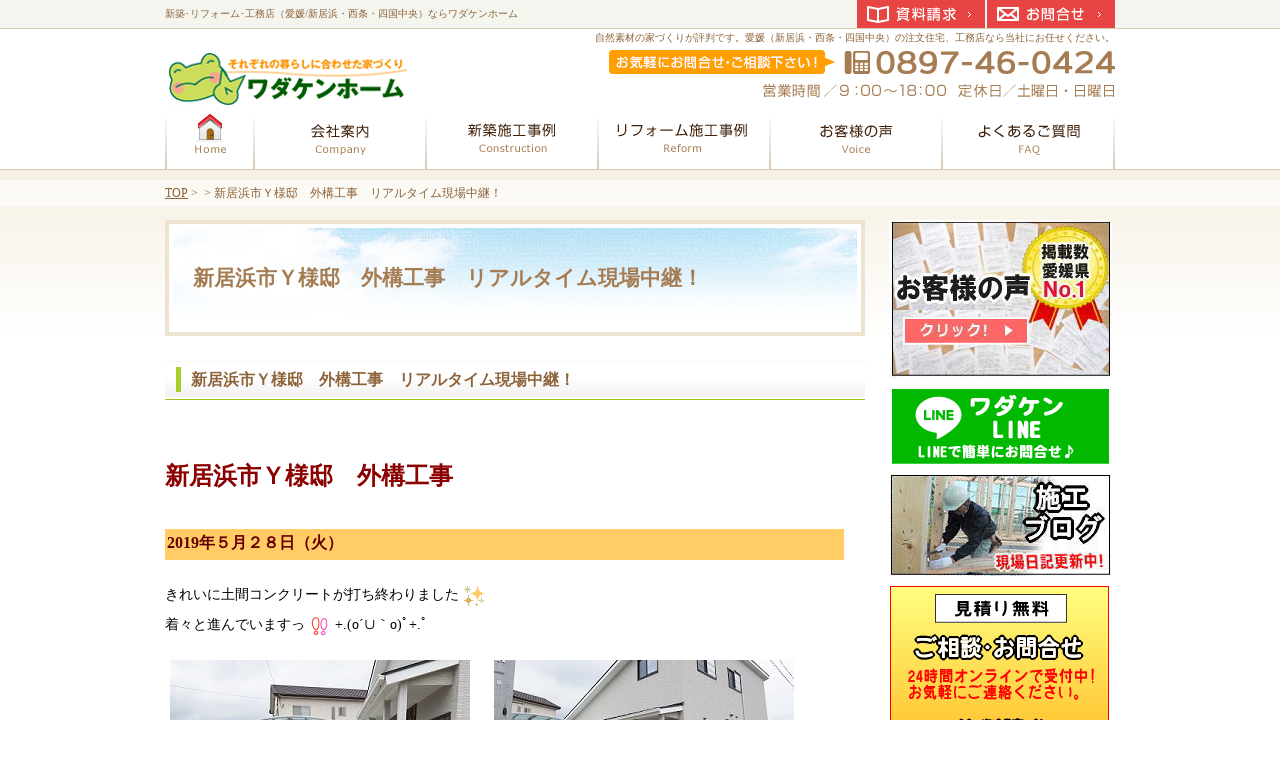

--- FILE ---
content_type: text/html
request_url: http://www.wadakenhome.co.jp/post_369.html
body_size: 15035
content:
<?xml version="1.0" encoding="utf-8"?>
<!DOCTYPE html PUBLIC "-//W3C//DTD XHTML 1.0 Transitional//EN" "http://www.w3.org/TR/xhtml1/DTD/xhtml1-transitional.dtd">
<html xmlns="http://www.w3.org/1999/xhtml" lang="ja" xml:lang="ja">
<head>
<meta http-equiv="Content-Type" content="text/html; charset=UTF-8" />
<meta http-equiv="Content-Style-Type" content="text/css" />
<meta http-equiv="Content-Script-Type" content="text/javascript" />
<title>新居浜市Ｙ様邸　外構工事　リアルタイム現場中継！－新築･リフォーム･工務店（愛媛/新居浜・西条・四国中央）ならワダケンホーム</title>
<meta name="description" content="新居浜市Ｙ様邸　外構工事　リアルタイム現場中継！&laquo;注文住宅・工務店を愛媛（新居浜・西条・四国中央）でお探しなら弊社にご相談ください。自然素材を使用した家づくり、古民家のリフォームなども手掛ける当社で住まいづくりをしてみませんか。" />
<meta name="keywords" content="和田建設,注文住宅,工務店,愛媛,新居浜,西条,四国中央" />
<link rel="stylesheet" href="http://www.wadakenhome.co.jp/styles-site.css" type="text/css" />
<link rel="stylesheet" type="text/css" href="http://www.wadakenhome.co.jp/css/builder/print.css" media="print" />
<script type="text/javascript" src="http://www.wadakenhome.co.jp/js/jquery.js"></script>
<script type="text/javascript" src="http://www.wadakenhome.co.jp/js/shared.js"></script>
<!-- Global site tag (gtag.js) - Google Analytics -->
<script async src="https://www.googletagmanager.com/gtag/js?id=UA-142483560-1"></script>
<script>
  window.dataLayer = window.dataLayer || [];
  function gtag(){dataLayer.push(arguments);}
  gtag('js', new Date());

  gtag('config', 'UA-142483560-1');
</script>


</script>

<style type="text/css" media="screen">
<!--
@import url("/jqGalViewII.css");
-->
</style>
<script type="text/javascript" src="/js/jquery-latest.pack.js"></script>
<script type="text/javascript" src="/js/jqGalViewII.pack.js"></script>
<script type="text/javascript">
$(document).ready(function(){
    $('.myAlbum').jqGalViewII();
});
</script>
</head>
<body><div id="wrap">
<div id="container">
<div id="main">
<div id="header">
<h1>新居浜市Ｙ様邸　外構工事　リアルタイム現場中継！</h1>
<p>自然素材の家づくりが評判です。愛媛（新居浜・西条・四国中央）の注文住宅、工務店なら当社にお任せください。</p>
<h2><a href="http://www.wadakenhome.co.jp/">新築･リフォーム･工務店（愛媛/新居浜・西条・四国中央）ならワダケンホーム</a></h2>
<a href="http://www.wadakenhome.co.jp/"><img src="http://www.wadakenhome.co.jp/header_logo.gif" alt="和田建設" /></a>
</div>
<div class="article">
<h3><span>新居浜市Ｙ様邸　外構工事　リアルタイム現場中継！</span></h3>
<p><br ><br />
<font size="5"><font color="#8b0000"><strong>新居浜市Ｙ様邸　外構工事</strong></font></font><br /><br /></p>

<table border="0" width="97%" cellpadding="3" bgcolor="#FFCC66"><tr><td width="560" height="27"><strong><font color="#660000"><font size="3">2019年５月２８日（火）</font></font></strong></td></tr></table>

<p><br />
<font color="black">きれいに土間コンクリートが打ち終わりました<img alt="wada_deko_26.gif" src="http://www.wadakenhome.co.jp/wada_deko_26.gif" width="20" height="20" /><br />
着々と進んでいますっ<img alt="wada_deko_80.gif" src="http://www.wadakenhome.co.jp/wada_deko_80.gif" width="20" height="20" />+.(o´∪｀o)ﾟ+.ﾟ</font></p>

<p><img alt="wadasekou20190528ya1a.jpg" src="http://www.wadakenhome.co.jp/wadasekou20190528ya1a.jpg" width="300" height="225" />　<img alt="wadasekou20190528ya2a.jpg" src="http://www.wadakenhome.co.jp/wadasekou20190528ya2a.jpg" width="300" height="225" /></p>

<p><br />
<table border="0" width="97%" cellpadding="3" bgcolor="#FFCC66"><tr><td width="560" height="27"><strong><font color="#660000"><font size="3">2019年５月２３日（木）</font></font></strong></td></tr></table></p>

<p><br />
<font color="black">カーポートの設置が完了しています☆<img alt="wada_deko_63.gif" src="http://www.wadakenhome.co.jp/wada_deko_63.gif" width="20" height="20" /><img alt="wada_deko_61.gif" src="http://www.wadakenhome.co.jp/wada_deko_61.gif" width="20" height="20" /><br />
とても立派なカーポートができました！！((oゝｖ･o)) 新しくつけた表札も、とてもおしゃれで可愛い<img alt="wada_deko_81.GIF" src="http://www.wadakenhome.co.jp/wada_deko_81.GIF" width="20" height="20" /><br />
家のまわりのフェンスも取り付けています<img alt="wada_deko_54.gif" src="http://www.wadakenhome.co.jp/wada_deko_54.gif" width="20" height="20" />やっぱりフェンスがあると落ち着きますね。<br />
今日は土木屋さんが入って作業をしているところです<img alt="wada_deko_40.gif" src="http://www.wadakenhome.co.jp/wada_deko_40.gif" width="20" height="20" /></font></p>

<p><img alt="wadasekou20190523ya1a.jpg" src="http://www.wadakenhome.co.jp/wadasekou20190523ya1a.jpg" width="300" height="225" />　<img alt="wadasekou20190523ya2a.jpg" src="http://www.wadakenhome.co.jp/wadasekou20190523ya2a.jpg" width="300" height="225" /></p>

<p><img alt="wadasekou20190523ya3a.jpg" src="http://www.wadakenhome.co.jp/wadasekou20190523ya3a.jpg" width="300" height="225" /></p>

<p><br />
<table border="0" width="97%" cellpadding="3" bgcolor="#FFCC66"><tr><td width="560" height="27"><strong><font color="#660000"><font size="3">2019年４月２２日（月）</font></font></strong></td></tr></table></p>

<p><br />
<font color="black">今回の外構工事では、カーポートの設置もおこないます。<br />
<img alt="wada_deko_128.gif" src="http://www.wadakenhome.co.jp/wada_deko_128.gif" width="20" height="20" /><img alt="wada_deko_68.gif" src="http://www.wadakenhome.co.jp/wada_deko_68.gif" width="19" height="18" /> 左の写真の奥（見えにくくてすみません<img alt="wada_deko_83.gif" src="http://www.wadakenhome.co.jp/wada_deko_83.gif" width="20" height="20" />）に写っているのはカーポートの柱です<img alt="wada_deko_82.gif" src="http://www.wadakenhome.co.jp/wada_deko_82.gif" width="20" height="20" /><br />
柱４本が先に埋め込まれて固定されていますヽ(*´ｖ｀*)ﾉ</p>

<p><img alt="wadasekou20190422ya1a.jpg" src="http://www.wadakenhome.co.jp/wadasekou20190422ya1a.jpg" width="300" height="225" />　<img alt="wadasekou20190422ya2a.jpg" src="http://www.wadakenhome.co.jp/wadasekou20190422ya2a.jpg" width="300" height="225" /></p>

<p></p>

<p><br />
<table border="0" width="97%" cellpadding="3" bgcolor="#FFCC66"><tr><td width="560" height="27"><strong><font color="#660000"><font size="3">2019年４月５日（金）</font></font></strong></td></tr></table></p>

<p><font color="black">去年新築工事をした現場。現在､外構工事をおこなっているところです<img alt="wada_deko_19.gif" src="http://www.wadakenhome.co.jp/wada_deko_19.gif" width="20" height="20" />(｡･ω･｡)ﾉ<img alt="wada_deko_19.gif" src="http://www.wadakenhome.co.jp/wada_deko_19.gif" width="20" height="20" /><br />
『外構工事』とは､建物の外まわりの工事で､庭や塀、門扉や車庫などを指します<img alt="wada_deko_114.gif" src="http://www.wadakenhome.co.jp/wada_deko_114.gif" width="20" height="20" />☆彡<br />
外構工事によっておうちの外観の雰囲気がもっと素敵になるのはもちろん、<br />
ライフスタイルの表現やプライバシーの保護･防犯といった役割も果たします(^^)♪<img alt="wada_deko_32.gif" src="http://www.wadakenhome.co.jp/wada_deko_32.gif" width="20" height="18" /><br />
完成が楽しみになりますね！<img alt="wada_deko_103.GIF" src="http://www.wadakenhome.co.jp/wada_deko_103.GIF" width="20" height="20" /></font></p>

<p><img alt="wadasekou20190405ya1a.jpg" src="http://www.wadakenhome.co.jp/wadasekou20190405ya1a.jpg" width="300" height="225" />　<img alt="wadasekou20190405ya2a.jpg" src="http://www.wadakenhome.co.jp/wadasekou20190405ya2a.jpg" width="300" height="225" /></p>

<p><img alt="wadasekou20190405ya3a.jpg" src="http://www.wadakenhome.co.jp/wadasekou20190405ya3a.jpg" width="300" height="225" /></p>
</div>
</div>
<div id="side">
<div class="section banner" id="pickup"><ul>
<li><a href="/2030construction-result/"><img src="http://www.wadakenhome.co.jp/wadabnr_voice2019.jpg" width="223" height="159" alt="お客様の声掲載数愛媛県No.1" /></a></li>
<li><span class="center"><a href="http://www.wadakenhome.co.jp/post_414.html"><img src="/wadabnr_line2019.png" width="221" height="79" alt="LINE＠" /></a></span></li>
<li><span class="center"><a href="http://wadakenr.blog84.fc2.com/" target="new" rel="nofollow"><img src="http://www.wadakenhome.co.jp/wadabnr_sekoublog2016.jpg" width="221" height="102" alt="施工ブログ" /></a></span></li>
<li><span class="center"><a href="/55contact-ssl/"><img src="/http://www.wadakenhome.co.jp/wadabnr_contact201911.png" width="224" height="246" alt="資料請求" /></a></span></li>
<li><span class="center"><a href="http://wadakenr02.blog.fc2.com/" target="new" rel="nofollow"><img src="/images/bn_wadakenr02blog.png" alt="スタッフブログ" /></a></span></li>
<li><span class="center"><a href="http://www.wadakenhome.co.jp/post_292.html" target="new" rel="nofollow"><img src="http://www.wadakenhome.co.jp/wadakennewsbnr_202511.jpg" width="195" height="237" alt="ニュースレターわだけん通信" /></a></span></li>
<li><span class="center"><a href="/post_415.html"><img src="/wadabnr_instagram2020.jpg" alt="インスタグラム" /></a></span></li>
<li><a href="/post_251.html"><img src="http://www.wadakenhome.co.jp/wadabnr_koureizyuutaku2019.jpg" width="223" height="152" alt="幸齢住宅" /></a></li>
<li><a href="/post_606.html"><img src="http://www.wadakenhome.co.jp/wadabnr_tosou2016.jpg" width="221" height="103" alt="外壁塗装" /></a></li>
<li><a href="/post_82.html"><img src="http://www.wadakenhome.co.jp/wadabnr_microbubble2016.jpg" width="221" height="97" alt="マイクロバブル" /></a></li>
<li><a href="/post_111.html"><img src="http://www.wadakenhome.co.jp/wadabnr_taiyou2016.jpg" width="221" height="102" alt="太陽光" /></a></li>
<li><a href="/post_100.html"><img src="http://www.wadakenhome.co.jp/wadabnr_kankisystem2016.jpg" width="221" height="102" alt="におい吸い取りくん" /></a></li>
<li><a href="/post_79.html"><img src="http://www.wadakenhome.co.jp/wadabnr_oyakusoku2016.jpg" width="221" height="102" alt="私たちの想い" /></a></li>
</ul></div>
<div class="nav" id="menulist">
<ul class="toppage"><li><a href="http://www.wadakenhome.co.jp/">トップページ</a></li></ul>
<ul><li><a href="http://www.wadakenhome.co.jp/141company/">会社案内</a><ul><li><a href="http://www.wadakenhome.co.jp/16aisatsu/">社長プロフィール</a></li></ul></li><li><a href="http://www.wadakenhome.co.jp/15construction-staff/">スタッフのご紹介</a></li><li><a href="http://www.wadakenhome.co.jp/20301oldevent-ssl/">過去のイベント情報</a></li><li><a href="http://www.wadakenhome.co.jp/2030construction-result/">お客様の声</a></li><li><a href="http://www.wadakenhome.co.jp/2030interview/">お客様インタビュー</a></li><li><a href="http://www.wadakenhome.co.jp/21hosyou/">保証体制</a></li><li><a href="http://www.wadakenhome.co.jp/22nagare/">リフォームの流れ</a></li><li><a href="http://www.wadakenhome.co.jp/26shikin/">資金・住宅ローンについて</a></li><li><a href="http://www.wadakenhome.co.jp/28FAQ/">よくある質問(FAQ)</a></li><li><a href="http://www.wadakenhome.co.jp/29wadanews/">住まい･暮らしの情報</a></li><li><a href="http://www.wadakenhome.co.jp/55contact-ssl/">資料請求・問い合せ</a></li><li><a href="http://www.wadakenhome.co.jp/60contact-ssl/">来店予約フォーム</a></li></ul>
<ul class="sitemap"><li><a href="http://www.wadakenhome.co.jp/archives.html">サイトマップ</a></li></ul>
</div>
<div class="section banner"><ul>




<li><a href="/post_588.html"><img src="http://www.wadakenhome.co.jp/wadabnr_2021taisaku.png" width="226" height="95" alt="感染症対策について" /></a></li>
<li><span class="center"><a href="/post_363.html"><img src="/wada_ecowinbnr.jpg" alt="エコウィン" /></a></span></li>
<li><span class="center"><a href="/http://www.wadakenhome.co.jp/sfa.html"><img src="/wadabnr_sfa2020.jpg" alt="ＳＦＡポンプ" /></a></span></li>
<li><span class="center"><a href="/post_243.html"><img src="/bn_soudan.gif" alt="増改築相談員" /></a></span></li>
<li><span class="center"><a href="https://www.facebook.com/pages/%E3%83%AF%E3%83%80%E3%82%B1%E3%83%B3%E3%83%9B%E3%83%BC%E3%83%A0/540322946023037" target="new" rel="nofollow"><img src="/wadakenhomefacebook.png" width="193" height="57" alt="ワダケンホームFacebook" /></a></span></li>
<li><span class="center"><img alt="tomo_logo_wada.jpg" src="/tomo_logo_wada.jpg" width="188" height="229" /></span></li>
</ul></div>

</div>
<div id="gnav">
<p><a href="/55contact-ssl/" class="btn_contact">お問合せ</a></p>
<p><a href="/55contact-ssl/" class="btn_request">資料請求</a></p>
<ul>
<li class="list01"><a href="/"><span>ホーム</span></a></li>
<li class="list02"><a href="/141company/"><span>会社案内</span></a></li>
<li class="list03"><a href="/_2.html"><span>新築</span></a></li>
<li class="list04"><a href="/post_119.html"><span>リフォーム</span></a></li>
<li class="list05"><a href="/2030construction-result/"><span>お客様の声</span></a></li>
<li class="list06"><a href="/28FAQ/"><span>よくあるご質問</span></a></li>
</ul>
</div>
</div>
<div id="topicpath"><ul><li><a href="http://www.wadakenhome.co.jp/">TOP</a></li><li>&nbsp;&gt;&nbsp;&nbsp;&gt;&nbsp;新居浜市Ｙ様邸　外構工事　リアルタイム現場中継！</li></ul></div>
<div id="footer">
<address>
<span>お気軽にお問合せ下さい！0897-46-0424<span>営業時間／8：00～18：00</span><span>定休日／日曜日</span></span>
<a href="/55contact-ssl/">お問合せフォーム</a>
</address>
<div class="section">
<a href="http://www.wadakenhome.co.jp/"><img src="http://www.wadakenhome.co.jp/footer_banner.gif" alt="安心の新築･リフォーム･工務店（愛媛/新居浜・西条・四国中央）ならワダケンホームにおまかせ" /></a>
<h3><a href="http://www.wadakenhome.co.jp/">家を建てる･新築･リフォーム･工務店（愛媛/新居浜・西条・四国中央）ならワダケンホームで決まり！</a></h3>
<p id="copyright">Powered by Movable Type</p>
</div>
</div>
<div id="page-top"><a href="#container">ページトップへ</a></div>
<script type="text/javascript" src="http://www.wadakenhome.co.jp/scripts.js"></script>
</div></body>
</html>

--- FILE ---
content_type: text/css
request_url: http://www.wadakenhome.co.jp/styles-site.css
body_size: 1172
content:
@charset "utf-8";
@import url(css/builder/shared.css);
@import url(css/builder/bgc.css);

#index #side{padding-top:330px;}
#index #side #pickup ul li.book{margin:0 0 8px 0;}


#main #passion_area {
    border-bottom: 4px solid #F6F0E4;
    padding: 0px 0px 1em;
}

#gnav ul li.list02 a span{background-image:url("/images/gnav_company.png");}
#gnav ul li.list03 a span{background-image:url("/images/gnav_construction.png");}
#gnav ul li.list04 a span{background-image:url("/images/gnav_reform.png");}
#gnav ul li.list05 a span{background-image:url("/images/gnav_voice.png");}
#gnav ul li.list06 a span{background-image:url("/images/gnav_faq.png");}

#main table.sample {
    margin-top: 0.5em;
}

#main table.sample th, #main table.sample td {
    border: 1px solid #737272;
    padding: 0.5em;
}

/*メインスライド*/
#mainview{position:absolute;top:182px;left:0;text-align:center;width:100%;z-index:-1;}
#mainview .show{width:1110px;height:320px;margin:0 auto;overflow:hidden;position:relative;}
#mainview .show ul li{position:absolute;top:0;left:0;width:100%;height:100%;}
#mainview .show ul li img{margin:0 auto;}
#index #wrap, #index #container {background:none;}

--- FILE ---
content_type: text/css
request_url: http://www.wadakenhome.co.jp/css/builder/shared.css
body_size: 21909
content:
@charset "utf-8";
/*reset160929*/
html,body,div,span,object,iframe,h1,h2,h3,h4,h5,h6,p,blockquote,pre,a,abbr,address,cite,code,del,dfn,em,img,ins,kbd,q,samp,small,strong,sub,sup,var,b,i,dl,dt,dd,ol,ul,li,fieldset,form,label,legend,caption,tbody,tfoot,thead,tr,th,td,hr,button,input,select,textarea,article,aside,details,figcaption,figure,footer,header,hgroup,menu,nav,section,summary,time,mark,audio,video,canvas,embed,output,ruby{margin:0;padding:0;border:0;outline:0;font-size:100.01%;font-family:inherit;vertical-align:baseline;background-color:transparent;font-style:normal;}article,aside,details,figcaption,figure,footer,header,hgroup,nav,section,summary,hr{display:block;}html{height:100%;}body{line-height:1;width:100%;font-size:62.5%;}ol,ul{list-style:none;}a img,ins{text-decoration:none;}abbr[title],dfn[title]{border-bottom:1px dotted;cursor:help;}button,input,label{cursor:pointer;overflow:visible;width:auto;}textarea{overflow:auto;}button,input,select,textarea{vertical-align:middle;line-height:1;text-transform:none;}pre{white-space:pre-wrap;}ul ul,ul dl,dl ul,table p,table ul,table dl,table table{font-size:1em;}hr{height:0;overflow:hidden;}a:focus,input:focus,select:focus,textarea:focus{outline:thin dotted;}a:hover,a:active{outline:0;}
/*default*/
strong,b,.b{font-weight:bold;}dfn,em,i,.i{font-style:italic;letter-spacing:.1em;}.u{text-decoration:underline;}del,s,.s,.strike{text-decoration:line-through;}.big{font-size:larger;}small,.small,sup,.sup,sub,.sub,.rp,.rt{font-size:smaller;}.center{text-align:center;}blockquote,q{quotes:none;}blockquote:before,blockquote:after,q:before,q:after{content:'';content:none;}
code,kbd,pre,samp,var,input[type="text"],textarea{font-family:'Courier New',Courier,monospace;}h1,h2,h3,h4,h5,h6,th{font-weight:normal;}h1,h2,h3,h4,h5,h6,hr,.clear{clear:both;}caption,th,td,textarea,embed,object{text-align:left;vertical-align:top;}img,a img{vertical-align:middle;}abbr,.abbr{text-transform:uppercase;letter-spacing:.1em;}hr,sup,.sup,sub,.sub,.ruby{position:relative;line-height:0;}sup,.sup{top:-.5em;}sub,.sub{bottom:-.25em;}ruby,.ruby,rp,.rp{margin:0 .2em;}.ruby .rt{position:absolute;left:0;top:-.5em;white-space:nowrap;}button[disabled],input[disabled]{cursor:default;}*:first-child+html legend{margin-left:-7px;}
/*css3*/
html{overflow-y:scroll;-ms-text-size-adjust:100%;-webkit-text-size-adjust:100%;}
/*custom*/
hr{border-top:1px solid #cbc0b2;margin:12px 0;}*:first-child+html hr{margin:5px 0;}
button,input,select,textarea{border:1px solid #333;}textarea{line-height:1.2;}
input[type="text"]{height:1.5em;line-height:1.5em;}label{padding-right:.25em;}
input[type="checkbox"],input[type="radio"]{border:0;height:1em;width:1em;margin:0 .5em .2em .5em;}
button,input[type="button"],input[type="reset"],input[type="submit"]{padding:10px 1em;margin:0 auto;}
input:focus,select:focus,textarea:focus,mark,.mark{background:#f6f4ee;}body{text-align:center;color:#000;}a{color:#06c;}
/*layout*/
#container{margin:auto;position:relative;text-align:left;width:950px;z-index:1;}
#header{height:230px;width:100%;}#index #header{height:152px;}
#contents{overflow:auto;}
#main,#side{font-size:1.40em;line-height:1.5;}
#main{float:left;width:700px;}
#side{float:right;overflow:hidden;width:230px;}
#footer{clear:both;text-align:center;width:100%;}
/*set*/
h2 a,#side ul li a,#gnav a,#footer h3 a,#main h3 a{text-decoration:none;}
#main .article,#main .section{clear:both;margin:0 0 1em 0;}
#main p{padding:0 0 1em 0;}#main #header p{padding:0;}#main img{margin:5px;}#main #header img{margin:0;}
/*header*/
#header h1,#header h2,#header p,#header img{position:absolute;}
#header h1{font-size:16px;font-weight:bold;left:0;line-height:1.2;top:190px;z-index:3;}
#index #header h1{background:transparent none;display:block;height:1em;line-height:10em;overflow:hidden;top:152px;}
#header p,#header h2{font-size:10px;line-height:1.2;margin:0;padding:0;top:2px;white-space:nowrap;z-index:2;}
#header p{right:0;}#header h2{font-weight:normal;left:0;}#header h2 a{text-decoration:none;}#header img{left:0;top:65px;z-index:10;}
/*side*/
#side ul li{line-height:1;vertical-align:bottom;margin:0;padding:0;}#side ul li a{display:block;}
#side .banner ul li{display:inline;}#side .banner ul li a{margin:0 0 12px 0;}#side .banner ul li a img{margin:0;}
#side .section{width:100%;}#side #pickup{text-align:center;}
#side #menulist{margin:0 0 12px 0;}#side #menulist h4{display:block;overflow:hidden;width:100%;}
#side #menulist ul,#side #menulist ul li{display:block;}#side #menulist ul li a{background-color:#ddd;background-repeat:no-repeat;margin:1px;padding:6px;text-decoration:none;}#side #menulist ul li a:hover{background-color:#ccc;}
#side #menulist ul li ul li{font-size:0.88em;}#side #menulist ul li ul li a{background-color:#eee;}#side #menulist ul li ul li a:hover{background-color:#ddd;}
/*gnav*/
#gnav{position:absolute;right:0px;top:65px;}
#gnav a.btn_contact{background:transparent none;display:block;line-height:1.2;overflow:hidden;}
/*topicpath*/
#topicpath{display:block;font-size:1.24em;left:0px;line-height:1.2;position:absolute;text-align:center;top:146px;width:100%;z-index:5;}
#topicpath ul{margin:0 auto;text-align:left;width:950px;}
#topicpath ul li{display:inline;}
/*footer*/
#footer .section{margin:0 auto;text-align:left;width:950px;}
#footer img{float:left;margin:0 18px 0 0;}
#footer h3{clear:none;display:inline;font-weight:normal;}
#footer h3,#footer p{line-height:1.2;}
#footer h3 a{text-decoration:none;}
/*main*/
#main h3,#main h4,#main h5,#main h6,#main .h3,#main .h4,#main .h5,#main .h6{clear:both;display:block;font-size:1.12em;font-weight:bold;margin:0 0 0.5em 0;line-height:1.2;padding:0;}
#main h3,#main .h3{background:#ccc;}#main h4,#main .h4{background:#ddd;}#main h5,#main .h5{background:#eee;}
#main h3 a,#main h3>span,#main h4 a,#main h4>span,#main h5 a,#main h5>span,#main .h3 a,#main .h3>span,#main .h4 a,#main .h4>span,#main .h5 a,#main .h5>span{display:block;text-decoration:none;}
#main h3 a,#main h3>span,#main h4>span,#main h5>span,#main h6,#main .h3 a,#main .h3>span,#main .h4>span,#main .h5>span,#main .h6{padding:8px;}
#main h3.nt{margin:-1em 0 0 0;padding:0;overflow:hidden;height:1em;line-height:10em;}
#main h3.nt,#main h3.nt a,#main h3.nt>span{border:0;padding:0;background:transparent none;}
#main table.sample{border-collapse:collapse;border-spacing:0;width:100%;margin:0 0 1em 0;}
#main table.sample th,#main table.sample td{border:1px solid #ddd;padding:.5em;}
#main table.sample th{font-weight:normal;background:#eee;}
#main table.sample th.title{background:#ddd;font-weight:bold;}
#main table.sample th.t-c{text-align:center;}#main table.sample th.t-r{text-align:right;}
#main .table{border:1px solid #ddd;border-width:1px 1px 0 1px;margin:0 0 1em 0;}
#main .table>dl{overflow:auto;border-bottom:1px solid #ddd;background:#eee;}
#main .table>dl>dt{float:left;padding:6px 0;width:25%;white-space:nowrap;text-indent:1em;}
#main .table>dl>dd{overflow:hidden;background:#fff;padding:6px;border-left:1px solid #ddd;}
#main form input[type="text"],#main form textarea{padding:2px;}#main form .label{padding-right:.25em;}
#main form input[type="button"]{padding:6px;margin:.5em 0 0 0;}
#main form .fi_name input[type="text"],#main form table td.fi_tel input[type="text"],#main form .fi_mail input[type="text"]{width:60%;}
#main form .fi_zip input[type="text"]{width:8em;}
#main form .fi_birthday select{padding:0 .5em;}
#main form .fi_birthday input[type="text"],#main form .fi_age input[type="text"]{width:2em;}
#main form .fi_address input[type="text"],#main form textarea{width:98%;}
*:first-child+html #main form .fi_address input[type="text"],*:first-child+html #main form textarea{width:95%;}
#main form input[type="text"]:focus,#main form select:focus,#main form textarea:focus{background:#fafafa;}
#main .box2{overflow:auto;margin:0 0 1em 0;}#main .box2 dt{float:left;padding:0 1em 0 0;}#main .box2 dd{overflow:hidden;}#main .box2r dt{float:right;padding:0 0 0 1em;}#main .box2 ul li{width:50%;float:left;}
/*index*/
[id|="show"]{position:relative;z-index:2;text-align:center;overflow:hidden;width:100%;margin:0 0 1em 0;}
[id|="show"] img{margin:0 auto;max-width:100%;}
[id|="show"]>h3,[id|="show"]>p,[id|="show"]>img,#paging{display:block;position:absolute;left:100%;top:0;border:0;padding:0;margin:0;overflow:hidden;}
#mv_prev,#mv_next{position:absolute;top:50%;cursor:pointer;z-index:3;font-size:12px;line-height:1;width:1.5em;height:2em;margin-top:-.5em;color:#fff;background:#333;}
#mv_prev{left:0;}#mv_next{right:0;}#mv_prev:before,#mv_next:after{content:"<";position:relative;top:.5em;}#mv_next:after{content:">";}
#mv{max-width:700px;position:relative;padding:0;margin:0 auto;}
#view{overflow:hidden;width:10000px;}#view img{margin:0;max-width:100%;}
#view>p,#view>div,#view>li{padding:0;margin:0;width:700px;float:left;clear:none;position:relative;overflow:hidden;margin:0;}
#main #top_area{overflow:hidden;position:relative;}
#main #top_area h3{background:transparent none;left:0px;height:1em;line-height:5em;margin:0;overflow:hidden;padding:0;position:absolute;top:100%;z-index:2;}
#main #top_area p{padding:0;}
#main #top_area img{margin:0;}
#main #btn_area ul li{float:left;margin:0 12px 12px 0;}
#main #btn_area ul li.list02,#main #btn_area ul li.list04{margin:0 0 12px 0;}
#main #btn_area ul li a{display:block;overflow:hidden;}
#main #btn_area ul li a span{display:block;}
#main #btn_area img{margin:0;}
#main #bar_area ul li{margin:0 0 6px 0;}
#main #bar_area img{margin:0;}
#main #event_area dl dt.tt{padding:0 0 12px 0;}
#main #event_area .btn a img{float:none;margin:0 auto;}
#main #point_area h3{margin:0;}
#main #point_area ul li{overflow:auto;padding:20px 0;}
#main #point_area ul li img{float:left;margin:0 20px 0 0;}
#main #point_area ul li dl{overflow:hidden;}
#main #point_area ul li dl dt{padding:0 0 12px 0;}
#main #point_area .grid2{padding:20px 0 0 0;}
#main #point_area .grid2 img{margin:0 20px 20px 0;}
#main #point_area .grid2 .tt{margin:0 0 12px 0;}
#main #point_area hr{border-top:1px solid #cbc0b2;}
#main #new_area{position:relative;}
#main #new_area p{position:relative;padding:0 0 0 7em;}
#main #new_area p>span:first-child{position:absolute;left:0;top:0;}
#main #new_area p.more,#main #new_area p.link{text-align:right;position:static;}
#main #new_area p.more a{background:none;display:inline;height:auto;line-height:1;width:auto;}
#main #new_area p.more a span{background:#666;display:block;float:right;height:1em;line-height:5em;margin:0 0 0 4px;overflow:hidden;padding:0;width:12px;position:static;left:auto;top:auto;}
#main #new_area p.link{padding:0;position:absolute;right:10px;top:5px;}
#main #new_area p>span:first-child,#main #new_area dl dt{font-family:"ＭＳ ゴシック","MS Gothic","Osaka－等幅",Osaka-mono,monospace;padding:0 1em;}
#main #new_area dl{overflow:auto;}#main #new_area dl dt{float:left;}#main #new_area dl dd{overflow:hidden;}#main #new_area dl dd p{padding:0;}
/*sitemap*/
#sitemap #main ul{margin:0 0 1em 0.5em;}#sitemap #main ul li{padding:0 0 0 1em;}#sitemap #main ul li ul{margin:0 0 0.5em 0.5em;}
/*popup,column1*/
.column1 #main{float:none;width:100%;}
/*common*/
.column1 #main{background:none;float:none;padding:0;width:100%;}
#main .contact_area p{padding:0;text-align:center;}
#main .contact_area p img{margin:0 auto;}
#main dl.type01{margin:0;overflow:auto;padding:0 0 1em 0;}
#main dl.type01 dt{float:left;font-weight:bold;padding:0 0.6em 0 0;}
#main dl.type01 dd{overflow:hidden;padding:0 0 0.2em 0;}
#main .tt,#main .tt2{font-size:1.20em;font-weight:bold;line-height:1.2;}
#main .tt2{font-size:1.26em;}
#main .window a,#main a.window{padding:0 14px 0 0;margin:0 .25em 0 0;}
#main .pdf a,#main a.pdf{padding:0 0 0 18px;}
#main .link a,#main a.link{padding:0 0 0 14px;}
#main .more a,#main a.more{overflow:hidden;}
#main .pagetop{clear:both;text-align:right;padding:0 0 1em 0;}
#main .fs-tt{font-size:1.12em;}
#main .fc-red,.fc-red{color:#c00;}
#main .fc-orange,.fc-orange{color:#f60;}
#main .oc-red,.oc-red{color:#c70000;}
#main .oc-orange,.oc-orange{color:#ff8402;}
#main .fc-fuchsia,.fc-fuchsia,#main .fc-magenta,.fc-magenta{color:#f69;}
#main .fc-pink,.fc-pink{color:#f99;}
#main .oc-yellow,.oc-yellow,#main .fc-yellow,.fc-yellow{color:#fc0;}
#main .oc-olive,.oc-olive,#main .fc-olive,.fc-olive{color:#990;}
#main .oc-lime,.oc-lime,#main .fc-lime,.fc-lime{color:#9c3;}
#main .oc-green,.oc-green,#main .fc-green,.fc-green{color:#060;}
#main .oc-teal,.oc-teal,#main .fc-teal,.fc-teal{color:#099;}
#main .oc-aqua,.oc-aqua,#main .oc-cyan,.oc-cyan,#main .fc-aqua,.fc-aqua,#main .fc-cyan,.fc-cyan{color:#0cc;}
#main .oc-blue,.oc-blue,#main .fc-blue,.fc-blue{color:#02b;}
#main .oc-navy,.oc-navy,#main .fc-navy,.fc-navy{color:#006;}
#main .oc-indigo,.oc-indigo,#main .fc-indigo,.fc-indigo{color:#4b0082;}
#main .oc-purple,.oc-purple,#main .fc-purple,.fc-purple{color:#639;}
#main .oc-violet,.oc-violet,#main .fc-violet,.fc-violet{color:#ee82ee;}
#main .oc-fuchsia,.oc-fuchsia,#main .oc-magenta,.oc-magenta{color:#f36;}
#main .oc-pink,.oc-pink{color:#f69;}
#main .oc-maroon,.oc-maroon,#main .fc-maroon,.fc-maroon{color:#600;}
#main .oc-brown,.oc-brown,#main .fc-brown,.fc-brown{color:#633;}
#main .oc-black,.oc-black,#main .fc-black,.fc-black{color:#000;}
#main .oc-gray,.oc-gray,#main .fc-gray,.fc-gray{color:#666;}
#main .oc-silver,.oc-silver,#main .fc-silver,.fc-silver{color:#999;}
#main .oc-white,.oc-white,#main .fc-white,.fc-white{color:#fff;}
#main span.hr{display:block;width:100%;overflow:hidden;height:0;line-height:5em;border-top:1px solid #cbc0b2;}
#main span.dotted{border-top:1px dashed #cbc0b2;}#main span.dashed{border-top:1px dashed #cbc0b2;}
#main .line,.line{border-bottom:2px ridge #b30000;}
#main .aside,.aside{border:1px dashed #e4dbcf;border-width:1px 0;padding:10px;}
#main .btn_close span,.btn_close span{background:#333;border:1px solid #ccc;color:#fff;cursor:pointer;display:block;padding:.5em 0;text-decoration:none;width:8em;}
#main .pnav{clear:both;overflow:auto;}#main .pnav ul{float:right;}#main .pnav li{border:1px solid #ccc;display:block;float:left;font-weight:bold;margin:0 0 0 .5em;width:2.5em;text-align:center;}#main .pnav li span,#main .pnav li a{font-weight:normal;background:#eee;color:#666;display:block;text-decoration:none;}
#main .aside,.aside,#main .grid2,#main .grid2tt,.grid2,#main .listgred2,.listgred2,#main .grid3,.grid3{display:block;overflow:auto;}
#main .grid2 img,.grid2 img,#main .grid2tt>dt,.grid2tt>dt,#main .grid2tt>.dt,.grid2tt>.dt{margin:0 1em 1em 0;float:left;}
#main .grid2>span,.grid2>span,#main .grid2tt>dd,.grid2tt>dd,#main .grid2tt>.dd,.grid2tt>.dd{display:block;overflow:hidden;}
#main .listgred2>li,.listgred2>li,#main .listgred2>div,.listgred2>div,#main p.listgred2>span,p.listgred2>span,#main span.listgred2>span,span.listgred2>span{width:50%;float:left;display:block;}
*:first-child+html #main .listgred2>li,*:first-child+html .listgred2>li,*:first-child+html #main .listgred2>div,*:first-child+html .listgred2>div,*:first-child+html #main p.listgred2>span,*:first-child+html p.listgred2>span,*:first-child+html #main span.listgred2>span,*:first-child+html span.listgred2>span{width:49%;}
#main .grid3>li,.grid3>li,#main .grid3>div,.grid3>div,#main p.grid3>span,p.grid3>span,#main span.grid3>span,span.grid3>span{width:32%;float:left;margin:0 0 0 1%;display:block;}
#main table.grid3{display:table;overflow:inherit;}#main table.grid3 th,#main table.grid3 td{width:33.25%;border:0;padding:0;}
#main .grid4>li,.grid4>li,#main .grid4>div,.grid4>div,#main p.grid4>span,p.grid4>span,#main span.grid4>span,span.grid4>span{width:25%;float:left;margin:0;display:block;}
#main .grid5>li,.grid5>li,#main .grid5>div,.grid5>div,#main p.grid5>span,p.grid5>span,#main span.grid5>span,span.grid5>span{width:20%;float:left;margin:0;display:block;}
#main .btn,.btn{display:block;text-align:center;}
#main .btn img,.btn img{display:inline;margin:0 auto;}
#main .fs-s,.fs-s{font-size:.88em;}#main .fs-l,.fs-l{font-size:1.12em;}
#main .fs-1,.fs-1{font-size:.82em;}#main .fs-2,.fs-2{font-size:.94em;}#main .fs-3,.fs-3{font-size:1.24em;}#main .fs-4,.fs-4{font-size:1.32em;}#main .fs-5,.fs-5{font-size:1.8em;}#main .fs-6,.fs-6{font-size:2.4em;}#main .fs-7,.fs-7{font-size:3.6em;}
#main .fw,.fw{font-weight:bold;}#main .fn,.fn{font-weight:normal;}#main .ls,.ls{letter-spacing:.1em;}#main .ls05,.ls05{letter-spacing:.5em;}#main .ls1em,.ls1em{letter-spacing:1em;}
#main .fl,.fl,#main .left,.left{float:left;}#main .fr,.fr,#main .right,.right,#main dl dt.right,dl dt.right{float:right;}
#main .center,.center{display:block;margin:0 auto;}
#main img.center,img.center,#main .btn_close,.btn_close,#main .btn_close span,.btn_close span{text-align:center;margin-left:auto;margin-right:auto;}
#main table th.left,table th.left,#main table td.left,table td.left,#main table th.center,table th.center,#main table td.center,table td.center,#main table th.right,table th.right,#main table td.right,table td.right,#main table tr.left,table tr.left,#main table tr.center,table tr.center,#main table tr.right,table tr.right,#main table.left,table.left,#main table.center,table.center,#main table.right,table.right{float:inherit;}
#main table th.center,table th.center,#main table td.center,table td.center,#main table tr.center,table tr.center,#main table.center,table.center{margin:inherit;display:table-cell;}
#main table tr.center,table tr.center{display:table-row;}
#main table.center,table.center{display:table;}
#main .t-l,.t-l,#main .btl,.btl,#main table.t-l th,#main table.t-l td,#main table tr.t-l th,#main table tr.t-l td,#main table th.t-l,table td.t-l,#main table th.left,table th.left,#main table td.left,table td.left,#main table tr.left th,table tr.left th,#main table tr.left td,table tr.left td,#main table.left th,table.left th,#main table.left td,table.left td{text-align:left;}
#main .t-c,.t-c,#main .btc,.btc,#main table.t-c th,#main table.t-c td,#main table tr.t-c th,#main table tr.t-c td,#main table th.t-c,table td.t-c,#main table th.center,table th.center,#main table td.center,table td.center,#main table tr.center th,table tr.center th,#main table tr.center td,table tr.center td,#main table.center th,table.center th,#main table.center td,table.center td{text-align:center;}
#main .t-r,.t-r,#main .btr,.btr,#main table.t-r th,#main table.t-r td,#main table tr.t-r th,#main table tr.t-r td,#main table th.t-r,table td.t-r,#main table th.right,table th.right,#main table td.right,table td.right,#main table tr.right th,table tr.right th,#main table tr.right td,table tr.right td,#main table.right th,table.right th,#main table.right td,table.right td{text-align:right;}
#main table.v-t th,#main table.v-t td,#main table tr.v-t th,#main table tr.v-t td,#main table th.v-t,table td.v-t{vertical-align:top;}
#main table.v-m th,#main table.v-m td,#main table tr.v-m th,#main table tr.v-m td,#main table th.v-m,table td.v-m{vertical-align:middle;}
#main table.v-b th,#main table.v-b td,#main table tr.v-b th,#main table tr.v-b td,#main table th.v-b,table td.v-b{vertical-align:bottom;}
#main table.thc th{text-align:center;}#main table.no{width:auto;}
#main table.no th,#main table.no td{background:transparent;border:0;margin:0;padding:0;}
#main .db,.db,#main .btl,.btl,#main .btc,.btc,#main .btr,.btr,span.t-l,span.t-c,span.t-r{display:block;}
#main img.v-m,img.v-m{vertical-align:middle;}#main img.v-tb,img.v-tb{vertical-align:text-bottom;}
#main .kome1,#main .kome2,#main .days7,.kome1,.kome2,.days7{display:block;overflow:auto;}
#main .kome1>dt,#main .kome2>dt,#main .days7>dt,.kome1>dt,.kome2>dt,.days7>dt,
#main .kome1 .dt,#main .kome2 .dt,#main .days7 .dt,.kome1 dt,.kome2 .dt,.days7 .dt{display:block;float:left;}
#main .kome1>dd,#main .kome2>dd,#main .days7>dd,.kome1>dd,.kome2>dd,.days7>dd,
#main .kome1 .dd,#main .kome2 .dd,#main .days7 .dd,.kome1 .dd,.kome2 .dd,.days7 .dd{display:block;overflow:hidden;}
#main .kome1>dt,#main .kome1 .dt,.kome1>dt,.kome1 .dt{width:1.5em;}
#main .kome2>dt,#main .kome2 .dt,.kome2>dt,.kome2 .dt{width:2.5em;}
#main .days7>dt,#main .days7 .dt,.days7>dt,.days7 .dt{width:7.5em;}
#main .w100,.w100{width:100%;}#main .w90,.w90{width:90%;}#main .w85,.w85{width:85%;}#main .w80,.w80{width:80%;}#main .w75,.w75{width:75%;}#main .w70,.w70{width:70%;}#main .w60,.w60{width:60%;}
#main .w50,.w50{width:50%;}#main .w40,.w40{width:40%;}#main .w35,.w35{width:35%;}#main .w30,.w30{width:30%;}#main .w25,.w25{width:25%;}#main .w20,.w20{width:20%;}#main .w15,.w15{width:15%;}#main .w10,.w10{width:10%;}
#main .m-r1em,.m-r1em{margin:0 1em 0 0;}#main .m-b1em,.m-b1em{margin:0 0 1em 0;}#main .m-l1em,.m-l1em{margin:0 0 0 1em;}#main .m-half,.m-half{margin:0 0 .5em 0;}#main .m-lrhalf,.m-lrhalf{margin:0 .5em;}
#main .m-lr1em,.m-lr1em{margin:0 1em;}#main .m-b1ema,.m-b1ema{margin:0 auto 1em auto;}#main .m-0a,.m-0a{margin:0 auto;}
#main .no,.no,#main dl dt.no,dl dt.no{margin:0;}
#main .no-l,.no-l{margin-left:0;}#main .no-r,.no-r{margin-right:0;}
#main .no-lr,.no-lr{margin-left:0;margin-right:0;}#main .no-tb,.no-tb{margin-top:0;margin-bottom:0;}
#main .p-1em,.p-1em{padding:1em;}#main p-05em,.p-05em{padding:.5em;}
#main .p-lr1em,.p-lr1em{padding:0 1em;}#main .p-tb1em,.p-tb1em{padding:1em 0;}
#main .p-t1em,.p-t1em{padding:1em 0 0 0;}#main .p-r1em,.p-r1em{padding:0 1em 0 0;}#main .p-b1em,.p-b1em{padding:0 0 1em 0;}#main .p-l1em,.p-l1em{padding:0 0 0 1em;}
#main .p-half,.p-half{padding:0 0 .5em 0;}#main .p-thalf,.p-thalf{padding:.5em 0 0 0;}#main .p-tbhalf,.p-tbhalf{padding:.5em 0;}#main .ts,.ts{padding:0 .5em;}
#main .pno,.pno{padding:0;}
#main .omit,.omit{display:block;overflow:hidden;width:.5em;height:1em;line-height:5em;float:left;margin:0 0 0 -.5em;position:absolute;left:0;top:-1em;background:transparent none;}

--- FILE ---
content_type: text/css
request_url: http://www.wadakenhome.co.jp/css/builder/bgc.css
body_size: 9113
content:
@charset "utf-8";
/*custom160328*/
input,select,textarea{border:1px solid #d8c9b8;}mark,.mark{background:#fff7df;}
button,input[type="button"],input[type="reset"],input[type="submit"]{background:#a57c52;color:#fff;}
a,a:link,a:visited,a:hover,a:active,#main .fc-brown,.fc-brown,#main h3,#main h3 a,#main h4,#main h6{color:#8c6239;}
/*set*/
#gnav>p a,#gnav a.btn_contact,#gnav ul li a span,#footer address>span,#footer address>a,#main .more a,#main a.more,#page-top a{display:block;overflow:hidden;width:100%;text-indent:100%;white-space:nowrap;}
#side #pickup ul li.event a,#side #menulist ul li a,#side #menulist ul li ul li a,#main #btn_area ul li a{background-color:#fff;}
#side #pickup ul li.event a:hover,#side #menulist ul li a:hover,#side #menulist ul li ul li a:hover,#main #btn_area ul li a:hover{background-color:#fefbf1;}
#main #new_area p>span:first-child,#sitemap #main ul li,#main .link a,#main a.link{background:url("../../images/arrow.png") 0 .25em no-repeat;padding:0 0 0 14px;}
/*layout*/
body{color:#666;background:url("../../images/body.png") repeat-x;}body#index{background:url("../../images/body_top.png") repeat-x;}#side{margin:0 0 40px 0;}
#index #wrap,#index #container{background:url("../../images/main.png") center 182px no-repeat;}
#header,#index #header{height:auto;}
#container{overflow:auto;padding:220px 0 0 0;}#index #container{padding:200px 0 0 0;}
#main,.column1 #main{background:url("../../images/title.png") no-repeat;}#index #main{background:none;padding:0 0 40px 0;}
#footer{background:url("../../images/footer.png") repeat-x;}
/*header*/
#header h1{top:200px;position:static;left:auto;top:auto;color:#a57c52;padding:46px 28px 46px 28px;background:url("../../images/titleline.png") 0 bottom no-repeat;font-size:1.48em;margin:0 0 25px 0;}
#index #header h1{top:182px;padding:0;margin:0;background:none;position:absolute;left:0;top:0;overflow:hidden;height:1em;line-height:5em;}
#header p,#header h2{top:8px;}#header p{top:32px;}#header p,#header h2 a{color:#8c6239;}#header img{top:50px;}#main #header img{margin:0;}
/*side*/
#side ul li{vertical-align:bottom;display:block;}
#side .banner ul li{display:block;margin:0 0 12px 0;}#side .banner ul li a{margin:0;}
#side #pickup ul li{margin:0 0 8px 0; overflow:hidden;}
#side #pickup ul li.book{background:url("../../images/bookarea.png");width:100%;height:284px;overflow:hidden;}
#index #side #pickup ul li.book{margin:0 0 40px 0;}
#side #pickup ul li.book a{margin:6px;background:#ffa000;}#side #pickup ul li.book a:hover{background:#ff8200;}
#side #menulist{margin:0 0 16px 0;}
#side #menulist ul li{background:#fff url("../../images/line.png") 0 bottom repeat-x;padding:3px 0 1px 0;}
#side #menulist ul li a{margin:0 0 3px 0;padding:.75em 6px .75em 22px;background-image:url("../../images/menu.png");background-position:10px 1em;}
#side #menulist ul li ul{overflow:auto;}
#side #menulist ul li ul li{background-position:0 -1px;padding:4px 0 0 0;}
#side #menulist ul li ul li a{padding:.5em 6px .5em 33px;background-image:url("../../images/arrow.png");background-position:23px .75em;}
/*gnav*/
#gnav{top:0;background:url("../../images/header.png") right 50px no-repeat;}
#gnav>p,#gnav>p a{display:block;overflow:hidden;width:128px;height:28px;}
#gnav>p{float:right;margin:0 0 77px 2px;}
#gnav>p a,#gnav a.btn_contact{background-color:#e74543;}#gnav>p a:hover{background-color:#d11312;}
#gnav a.btn_contact{background-image:url("../../images/nav_contact.png");}
#gnav a.btn_request{background-image:url("../../images/nav_request.png");}
#gnav ul{clear:both;width:950px;background:url("../../images/gnav.png") repeat-x;height:64px;overflow:auto;}
#gnav ul li{display:inline;line-height:1;vertical-align:bottom;}
#gnav ul li a,#gnav ul li a span{display:block;overflow:hidden;height:64px;}
#gnav ul li a{float:left;width:170px;margin:0 0 0 2px;background:#fff;}
#gnav ul li:first-child a{width:86px;}
#gnav ul li a:hover{background:url("../../images/gnav_on.png") 0 bottom repeat-x;}
#gnav ul li a span{background-repeat:no-repeat;}
#gnav ul li.list01 a span{background-image:url("../../images/gnav_home.png");}
#gnav ul li.list02 a span{background-image:url("../../images/gnav_event.png");}
#gnav ul li.list03 a span{background-image:url("../../images/gnav_money.png");}
#gnav ul li.list04 a span{background-image:url("../../images/gnav_works.png");}
#gnav ul li.list05 a span{background-image:url("../../images/gnav_professional.png");}
#gnav ul li.list06 a span{background-image:url("../../images/gnav_company.png");}
/*topicpath*/
#topicpath{top:186px;color:#8c6239;}
/*footer*/
#footer address{margin:0 auto;text-align:left;width:950px;height:83px;background:url("../../images/address.png") no-repeat;position:relative;}
#footer address>a{position:absolute;right:0;top:7px;background:url("../../images/btn_form.png") 0 -60px no-repeat;width:230px;height:60px;}#footer address>a:hover{background-position:0 0;}
#footer .section{padding:12px 0 50px 0;position:relative;}
#footer,#footer h3 a{color:#808080;}#footer h3,#footer p{display:block;text-align:right;line-height:1.5;}
#footer .section img{position:absolute;left:4px;top:12px;}
/*main*/
#main h3,#main h4,#main h5,#main h6{margin:0 0 1em 0;padding:4px 0 10px 26px;}
#main h3{background:url("../../images/hl_h3.png") 0 bottom repeat-x;padding:5px 11px 8px 11px;border-top:1px solid #f9f5ef;}
#main h3 a,#main h3>span{border-left:5px solid #a5d028;padding:4px 0 3px 10px;}
#main h4{background:#fff url("../../images/hl_h4.png") 0 bottom repeat-x;}
#main h5{background:#fff url("../../images/hl_h5.png") 0 bottom repeat-x;}
#main h6{margin:0 0 1em 11px;border-left:5px solid #efdeb7;padding:2px 10px;}
#main h4>span,#main h5>span{padding:0;}
#main table.sample th{border:1px solid #e4dbcf;background:#fff;}
#main table.sample td,#main .table,#main .table>dl,#main .table>dl>dd{border-color:#e4dbcf;}
#main table.sample th,#main .table>dl{background:#f9f5ef;}
/*index*/
#main #top_area{height:331px;margin:0;}#main #top_area h3,#main #top_area p{position:absolute;left:100%;top:0;}
#main #btn_area{overflow:hidden;}#main #btn_area #passion_area img{margin:auto;}#main #btn_area #passion_area img.left{margin:0 1em 1em 0;}#main #btn_area #passion_area img.right{margin:0 0 1em 1em;}
#main #passion_area h3,#main #pickup_area h3,#main #event_area h3,#main #new_area h3{border:0;background-color:#fff;background-position:0 bottom;background-repeat:no-repeat;color:#8c6239;padding:20px 0 20px 70px;margin:0 0 16px 0;font-size:1.4em;}
#main #passion_area h3{background-image:url("../../images/title_passion.png");margin:0 0 10px 0;}
#main #pickup_area h3{background-image:url("../../images/title_pickup.png");}
#main #event_area h3{background-image:url("../../images/title_event.png");}
#main #new_area h3{background-image:url("../../images/title_info.png");}
#main #event_area{border-bottom:4px solid #f6f0e4;padding:0 0 1em 0;}
#main #new_area .wrap{padding:8px 0;}
#main #new_area .wrap .boxscroll{width:670px;height:216px;margin:0 8px 0 auto;overflow:auto;}
#main #new_area p{background:url("../../images/line.png") 0 bottom repeat-x;padding:14px 0 6px 8em;}
#main #new_area p>span:first-child{top:14px;color:#603813;font-weight:bold;background-position:0 .4em;}
#main #new_area p.link{right:0;top:20px;background:none;}
/*sitemap*/
#sitemap #main ul li{background-position:0 .5em;}
/*common*/
#main .window a,#main a.window{background:url("../../images/window.png") right bottom no-repeat;}
#main .pdf a,#main a.pdf{background:url("../../images/pdf.png") no-repeat;}
#main .pagetop a{background:url("../../images/up.png") right center no-repeat;padding:0 18px 0 0;}
#main .more a,#main a.more{background:url("../../images/more.png");width:184px;height:32px;margin:0 auto;}
/*page-top*/
#page-top{position:fixed;bottom:10px;right:10px;z-index:9;}
#page-top a{background:url("../../images/nav_pagetop.png");width:90px;height:52px;}
/*scroll*/
.jspContainer{overflow:hidden;position:relative;}.jspPane{position:absolute;}.jspVerticalBar{position:absolute;top:0;right:0;width:11px;height:100%;background:#f7eed8;}.jspHorizontalBar{position:absolute;bottom:0;left:0;width:100%;height:11px;background:#f7eed8;}.jspVerticalBar *,.jspHorizontalBar *{margin:0;padding:0;}.jspCap{display:block;height:1px;overflow:hidden;}.jspHorizontalBar .jspCap{float:left;}.jspTrack{background:#f7eed8;position:relative;}.jspDrag{background:#b79063;position:relative;top:0;left:0;cursor:pointer;}.jspHorizontalBar .jspTrack,.jspHorizontalBar .jspDrag{float:left;height:100%;}.jspArrow{display:block;cursor:pointer;}.jspArrowUp{background:#dfcba8 url("../../images/up.png") no-repeat;border-bottom:1px solid #f7eed8;}.jspArrowDown{background:#dfcba8 url("../../images/down.png") no-repeat;border-top:1px solid #f7eed8;}.jspArrow.jspDisabled{cursor:default;}.jspVerticalBar .jspArrow{height:11px;}.jspHorizontalBar .jspArrow{width:11px;float:left;height:100%;}.jspVerticalBar .jspArrow:focus{outline:none;}.jspCorner{background:#b79063;float:left;height:100%;}* html .jspCorner{margin:0 -3px 0 0;}

--- FILE ---
content_type: text/css
request_url: http://www.wadakenhome.co.jp/jqGalViewII.css
body_size: 1343
content:
	.gvIIContainer{
		width:622px;
		position:relative;
		background:#eee;
		padding:5px 0 5px 5px;
		/*border:10px solid #fff;*/
		border:1px solid #ccc;
	}
	.gvIIContainer .gvIIImgContainer img{
		margin-left:0;
		margin-top:0;
	}
	.gvIIAltText{
		position:absolute;
		right:0;
		top:0;
		background:#000;
		border:1px solid #fff;
		color:#fff;
		padding:5px;
	}
	.gvIIContainer .gvIIImgContainer{
		width:610px;
		height:320px;
		position:relative;
		overflow:hidden;
	}
	.gvIIContainer .gvIIImgContainer .gvIILoader{
		background: url(/img/ajax-loader.gif) no-repeat center center;
		width:610px;
		height:320px;
		display:none;
	}
	.gvIIContainer .gvIIHolder{
		position:relative;
		height:250px;
		width:618px;
		overflow:auto;
	}
	.gvIIContainer .gvIIHolder .gvIIArrow{}
	.gvIIContainer .gvIIHolder .gvIIItem{
		float:left;
		height:72px;
		width:93px;
		border:2px solid #fff;
		margin:3px;
		position:relative;
		overflow:hidden;
	}
	.gvIIContainer .gvIIHolder .gvIIItem .gvIIFlash{
		background:#fff;
		position:absolute;
		top:0;
		left:0;
		height:94px;
		width:120px;
		cursor:pointer;
	}
	.gvIIContainer .gvIIHolder .gvIIItem img{
		position:absolute;
		top:0;
		left:0;
		padding:0;
		margin:0;
		margin-left:0;
		margin-top:0;
		border:none;
		cursor:pointer;
	}